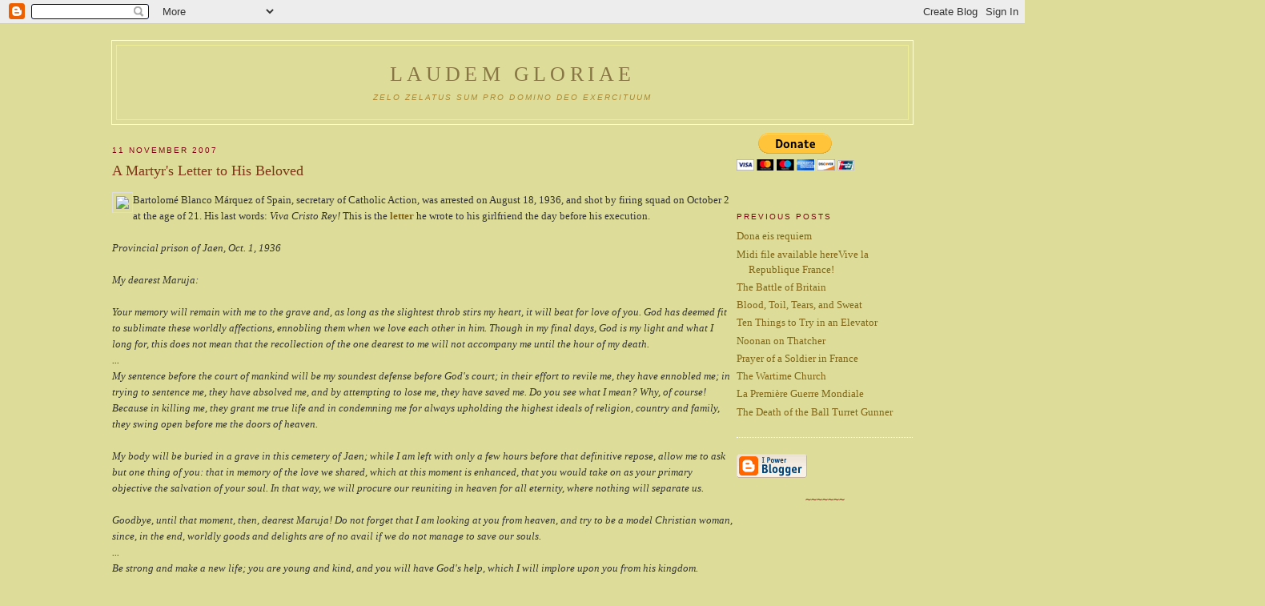

--- FILE ---
content_type: text/html; charset=UTF-8
request_url: https://laudemgloriae.blogspot.com/2007/11/martyrs-letter-to-his-beloved.html
body_size: 7863
content:
<!DOCTYPE html PUBLIC "-//W3C//DTD XHTML 1.0 Strict//EN" "http://www.w3.org/TR/xhtml1/DTD/xhtml1-strict.dtd">

<html xmlns="http://www.w3.org/1999/xhtml" xml:lang="en" lang="en">
<head>
  <title>Laudem Gloriae: A Martyr's Letter to His Beloved</title>

  <script type="text/javascript">(function() { (function(){function b(g){this.t={};this.tick=function(h,m,f){var n=f!=void 0?f:(new Date).getTime();this.t[h]=[n,m];if(f==void 0)try{window.console.timeStamp("CSI/"+h)}catch(q){}};this.getStartTickTime=function(){return this.t.start[0]};this.tick("start",null,g)}var a;if(window.performance)var e=(a=window.performance.timing)&&a.responseStart;var p=e>0?new b(e):new b;window.jstiming={Timer:b,load:p};if(a){var c=a.navigationStart;c>0&&e>=c&&(window.jstiming.srt=e-c)}if(a){var d=window.jstiming.load;
c>0&&e>=c&&(d.tick("_wtsrt",void 0,c),d.tick("wtsrt_","_wtsrt",e),d.tick("tbsd_","wtsrt_"))}try{a=null,window.chrome&&window.chrome.csi&&(a=Math.floor(window.chrome.csi().pageT),d&&c>0&&(d.tick("_tbnd",void 0,window.chrome.csi().startE),d.tick("tbnd_","_tbnd",c))),a==null&&window.gtbExternal&&(a=window.gtbExternal.pageT()),a==null&&window.external&&(a=window.external.pageT,d&&c>0&&(d.tick("_tbnd",void 0,window.external.startE),d.tick("tbnd_","_tbnd",c))),a&&(window.jstiming.pt=a)}catch(g){}})();window.tickAboveFold=function(b){var a=0;if(b.offsetParent){do a+=b.offsetTop;while(b=b.offsetParent)}b=a;b<=750&&window.jstiming.load.tick("aft")};var k=!1;function l(){k||(k=!0,window.jstiming.load.tick("firstScrollTime"))}window.addEventListener?window.addEventListener("scroll",l,!1):window.attachEvent("onscroll",l);
 })();</script><script type="text/javascript">function a(){var b=window.location.href,c=b.split("?");switch(c.length){case 1:return b+"?m=1";case 2:return c[1].search("(^|&)m=")>=0?null:b+"&m=1";default:return null}}var d=navigator.userAgent;if(d.indexOf("Mobile")!=-1&&d.indexOf("WebKit")!=-1&&d.indexOf("iPad")==-1||d.indexOf("Opera Mini")!=-1||d.indexOf("IEMobile")!=-1){var e=a();e&&window.location.replace(e)};
</script><meta http-equiv="Content-Type" content="text/html; charset=UTF-8" />
<meta name="generator" content="Blogger" />
<link rel="icon" type="image/vnd.microsoft.icon" href="https://www.blogger.com/favicon.ico"/>
<link rel="alternate" type="application/atom+xml" title="Laudem Gloriae - Atom" href="https://laudemgloriae.blogspot.com/feeds/posts/default" />
<link rel="alternate" type="application/rss+xml" title="Laudem Gloriae - RSS" href="https://laudemgloriae.blogspot.com/feeds/posts/default?alt=rss" />
<link rel="service.post" type="application/atom+xml" title="Laudem Gloriae - Atom" href="https://www.blogger.com/feeds/21121869/posts/default" />
<link rel="alternate" type="application/atom+xml" title="Laudem Gloriae - Atom" href="https://laudemgloriae.blogspot.com/feeds/1578703557646308165/comments/default" />
<link rel="stylesheet" type="text/css" href="https://www.blogger.com/static/v1/v-css/1601750677-blog_controls.css"/>
<link rel="stylesheet" type="text/css" href="https://www.blogger.com/dyn-css/authorization.css?targetBlogID=21121869&zx=0aa8fb57-bd44-4dce-8e28-f396a7a0bad4"/>


  <style type="text/css">
/*
-----------------------------------------------
Blogger Template Style
Name:     Minima Ochre
Designer: Douglas Bowman
URL:      www.stopdesign.com
Date:     28 Feb 2004
----------------------------------------------- */


body {
  background:#dd9;
  margin:0;
  padding:40px 20px;
  font:x-small Georgia,Serif;
  text-align:center;
  color:#333;
  font-size/* */:/**/small;
  font-size: /**/small;
  }
a:link {
  color:#806517;
  text-decoration:none;
  }
a:visited {
  color:#AF7817;
  text-decoration:none;
  }
a:hover {
  color:#c60;
  text-decoration:underline;
  }
a img {
  border-width:0;
  }


/* Header
----------------------------------------------- */
@media all {
  #header {
    width:1000px;
    margin:0 auto 10px;
    border:1px solid #ffc;
    }
  }
@media handheld {
  #header {
    width:90%;
    }
  }
#blog-title {
  margin:5px 5px 0;
  padding:20px 20px .25em;
  border:1px solid #ee9;
  border-width:1px 1px 0;
  font-size:200%;
  line-height:1.2em;
  font-weight:normal;
 text-align:center;
  color:#874;
  text-transform:uppercase;
  letter-spacing:.2em;
  }
#blog-title a {
  color:#874;
  text-decoration:none;
  }
#blog-title a:hover {
  color:#c60;
  }
#description {
  margin:0 5px 5px;
  padding:0 20px 20px;
  border:1px solid #ee9;
  border-width:0 1px 1px;
 
  font:78%/1.4em "Book Antiqua",Trebuchet,Arial,Verdana,Sans-serif;
 text-align:center;
  text-transform:uppercase;
  letter-spacing:.2em;
  color:#a83;
  }


/* Content
----------------------------------------------- */
@media all {
  #content {
    width:1000px;
    margin:0 auto;
    padding:0;
    text-align:left;
    }
  #main {
    width:775px;
    float:left;
    }
  #sidebar {
    width:220px;
    float:right;
    color:#7E3517;
    }
  }
@media handheld {
  #content {
    width:90%;
    }
  #main {
    width:100%;
    float:none;
    }
  #sidebar {
    width:100%;
    float:none;
    }
  }


/* Headings
----------------------------------------------- */
h2 {
  margin:1.5em 0 .75em;
  font:78%/1.4em "Book Antiqua",Trebuchet,Arial,Verdana,Sans-serif;
  text-transform:uppercase;
  letter-spacing:.2em;
  color:#800517;
  }


/* Posts
----------------------------------------------- */
@media all {
  .date-header {
    margin:1.5em 0 .5em;
    }
  .post {
    margin:.5em 0 1.5em;
    border-bottom:1px dotted #fff;
    padding-bottom:1.5em;
    }
  }
@media handheld {
  .date-header {
    padding:0 1.5em 0 1.5em;
    }
  .post {
    padding:0 1.5em 0 1.5em;
    }
  }
.post-title {
  margin:.25em 0 0;
  padding:0 0 4px;
  font-size:140%;
  font-weight:normal;
  line-height:1.4em;
  color:#7E3517;
  }
.post a {
  font-weight:bold;
  }
.post-title a, .post-title a:visited, .post-title strong {
  display:block;
  text-decoration:none;
  color:#b70;
  font-weight:normal;
  }
.post-title strong, .post-title a:hover {
  color:#800517;
  }
.post div {
  margin:0 0 .75em;
  line-height:1.6em;
  }
p.post-footer {
  margin:-.25em 0 0;
  color:#a85;
  }
.post-footer em, .comment-link {
  font:78%/1.4em "Book Antiqua",Trebuchet,Arial,Verdana,Sans-serif;
  text-transform:uppercase;
  letter-spacing:.1em;
  }
.post-footer em {
  font-style:normal;
  color:#863;
  margin-right:.6em;
  }
.comment-link {
  margin-left:.6em;
  }
.post img {
  padding:4px;
  border:1px solid #ddd;
  }
.post blockquote {
  margin:1em 20px;
  }
.post blockquote p {
  margin:.75em 0;
  }


/* Comments
----------------------------------------------- */
#comments h4 {
  margin:1em 0;
  font:bold 78%/1.6em "Book Antiqua",Trebuchet,Arial,Verdana,Sans-serif;
  text-transform:uppercase;
  letter-spacing:.2em;
  color:#7E3517;
  }
#comments h4 strong {
  font-size:130%;
  }
#comments-block {
  margin:1em 0 1.5em;
  line-height:1.6em;
  }
#comments-block dt {
  margin:.5em 0;
  }
#comments-block dd {
  margin:.25em 0 0;
  }
#comments-block dd.comment-timestamp {
  margin:-.25em 0 2em;
  font:78%/1.4em "Book Antiqua",Trebuchet,Arial,Verdana,Sans-serif;
  text-transform:uppercase;
  letter-spacing:.1em;
  }
#comments-block dd p {
  margin:0 0 .75em;
  }
.deleted-comment {
  font-style:italic;
  color:gray;
  }


/* Sidebar Content
----------------------------------------------- */
#sidebar ul {
  margin:0 0 1.5em;
  padding:0 0 1.5em;
  border-bottom:1px dotted #fff;
  list-style:none;
  }
#sidebar li {
  margin:0;
  padding:0 0 .25em 15px;
  text-indent:-15px;
  line-height:1.5em;
  }
#sidebar p {
  line-height:1.5em;
  }


/* Profile
----------------------------------------------- */
#profile-container {
  margin:0 0 1.5em;
  border-bottom:1px dotted #fff;
  padding-bottom:1.5em;
  }
.profile-datablock {
  margin:.5em 0 .5em;
  }
.profile-img {
  display:inline;
  }
.profile-img img {
  float:left;
  padding:4px;
  border:1px solid #ffc;
  margin:0 8px 3px 0;
  }
.profile-data {
  margin:0;
  font:bold 78%/1.6em "Book Antiqua",Trebuchet,Arial,Verdana,Sans-serif;
  text-transform:uppercase;
  letter-spacing:.1em;
  color:#763;
  }
.profile-data strong {
  display:none;
  }
.profile-textblock {
  margin:0 0 .5em;
  }
.profile-link {
  margin:0;
  font:78%/1.4em "Book Antiqua",Trebuchet,Arial,Verdana,Sans-serif;
  text-transform:uppercase;
  letter-spacing:.1em;
  }


/* Footer
----------------------------------------------- */
#footer {
  width:660px;
  clear:both;
  margin:0 auto;
  }
#footer hr {
  display:none;
  }
#footer p {
  margin:0;
  padding-top:15px;
  font:78%/1.6em "Book Antiqua",Trebuchet,Verdana,Sans-serif;
  text-transform:uppercase;
  letter-spacing:.1em;
  }
  </style>


<meta name='google-adsense-platform-account' content='ca-host-pub-1556223355139109'/>
<meta name='google-adsense-platform-domain' content='blogspot.com'/>
<!-- --><style type="text/css">@import url(//www.blogger.com/static/v1/v-css/navbar/3334278262-classic.css);
div.b-mobile {display:none;}
</style>

</head>

<body><script type="text/javascript">
    function setAttributeOnload(object, attribute, val) {
      if(window.addEventListener) {
        window.addEventListener('load',
          function(){ object[attribute] = val; }, false);
      } else {
        window.attachEvent('onload', function(){ object[attribute] = val; });
      }
    }
  </script>
<div id="navbar-iframe-container"></div>
<script type="text/javascript" src="https://apis.google.com/js/platform.js"></script>
<script type="text/javascript">
      gapi.load("gapi.iframes:gapi.iframes.style.bubble", function() {
        if (gapi.iframes && gapi.iframes.getContext) {
          gapi.iframes.getContext().openChild({
              url: 'https://www.blogger.com/navbar/21121869?origin\x3dhttps://laudemgloriae.blogspot.com',
              where: document.getElementById("navbar-iframe-container"),
              id: "navbar-iframe"
          });
        }
      });
    </script>

<div id="header">

  <h1 id="blog-title">
    <a href="http://laudemgloriae.blogspot.com/">
	Laudem Gloriae
	</a>
  </h1>
  <p id="description"><i>Zelo zelatus sum pro Domino Deo exercituum</i></p>

</div>

<!-- Begin #content -->
<div id="content">


<!-- Begin #main -->
<div id="main"><div id="main2">



    
  <h2 class="date-header">11 November 2007</h2>
  

  
     
  <!-- Begin .post -->
  <div class="post"><a name="1578703557646308165"></a>
         
    <h3 class="post-title">
	 
	 A Martyr's Letter to His Beloved
	 
    </h3>
    

	         <div class="post-body">
	<div>
      <div style="clear:both;"></div><img src="https://lh3.googleusercontent.com/blogger_img_proxy/AEn0k_vhpxYDv9jBxkTIbkKXNyD3dhs4qjr6cFxgKO76OTVGe__-zvYps2fj9YFBY6lAK-YkUqu8whPa44q1OOVn4pPsQV6UJFb8YWhDToAPMP7LOGAtAr-wAchSz3ixHdapQJWt9w0Sza_BGELqHA=s0-d" align="left">Bartolomé Blanco Márquez of Spain, secretary of Catholic Action, was arrested on August 18, 1936, and shot by firing squad on October 2 at the age of 21. His last words: <i>Viva Cristo Rey!</i> This is the <a href="http://www.zenit.org/article-20956?l=english">letter</a> he wrote to his girlfriend the day before his execution.<br /><br /><i>Provincial prison of Jaen, Oct. 1, 1936<br /><br />My dearest Maruja:<br /><br />Your memory will remain with me to the grave and, as long as the slightest throb stirs my heart, it will beat for love of you. God has deemed fit to sublimate these worldly affections, ennobling them when we love each other in him. Though in my final days, God is my light and what I long for, this does not mean that the recollection of the one dearest to me will not accompany me until the hour of my death.<br />...<br />My sentence before the court of mankind will be my soundest defense before God's court; in their effort to revile me, they have ennobled me; in trying to sentence me, they have absolved me, and by attempting to lose me, they have saved me. Do you see what I mean? Why, of course! Because in killing me, they grant me true life and in condemning me for always upholding the highest ideals of religion, country and family, they swing open before me the doors of heaven.<br /><br />My body will be buried in a grave in this cemetery of Jaen; while I am left with only a few hours before that definitive repose, allow me to ask but one thing of you: that in memory of the love we shared, which at this moment is enhanced, that you would take on as your primary objective the salvation of your soul. In that way, we will procure our reuniting in heaven for all eternity, where nothing will separate us.<br /><br />Goodbye, until that moment, then, dearest Maruja! Do not forget that I am looking at you from heaven, and try to be a model Christian woman, since, in the end, worldly goods and delights are of no avail if we do not manage to save our souls.<br />...<br />Be strong and make a new life; you are young and kind, and you will have God's help, which I will implore upon you from his kingdom. Goodbye, until eternity, then, when we shall continue to love each other for life everlasting.</i><br /><br />(nod to <a href="http://teaattrianon.blogspot.com/">Tea at Trianon</a>)<div style="clear:both; padding-bottom:0.25em"></div>
    </div>
    </div>
    
    <p class="post-footer">
      <em>posted by Christine at <a href="http://laudemgloriae.blogspot.com/2007/11/martyrs-letter-to-his-beloved.html" title="permanent link">7:43 AM</a></em>
        <span class="item-action"><a href="https://www.blogger.com/email-post/21121869/1578703557646308165" title="Email Post"><img class="icon-action" alt="" src="https://resources.blogblog.com/img/icon18_email.gif" height="13" width="18"/></a></span><span class="item-control blog-admin pid-1802288022"><a style="border:none;" href="https://www.blogger.com/post-edit.g?blogID=21121869&postID=1578703557646308165&from=pencil" title="Edit Post"><img class="icon-action" alt="" src="https://resources.blogblog.com/img/icon18_edit_allbkg.gif" height="18" width="18"></a></span>
    </p>
  
  </div>
  <!-- End .post -->
  
  
  
  <!-- Begin #comments -->
 
  <div id="comments">

	

<a class="comment-link" href="https://www.blogger.com/comment/fullpage/post/21121869/1578703557646308165" onclick="window.open('https://www.blogger.com/comment/fullpage/post/21121869/1578703557646308165', 'bloggerPopup', 'toolbar=0,scrollbars=1,location=0,statusbar=1,menubar=0,resizable=1,width=400,height=450');return false;">0 comments</a>
	    
    


		<p class="comment-timestamp">
	<a href="http://laudemgloriae.blogspot.com/"><< Home</a>
    </p>
    </div>



  <!-- End #comments -->


</div></div>
<!-- End #main -->







<!-- Begin #sidebar -->
<div id="sidebar"><div id="sidebar2">
  <form action="https://www.paypal.com/cgi-bin/webscr" method="post" target="_top">
<input type="hidden" name="cmd" value="_s-xclick">
<input type="hidden" name="encrypted" value="-----BEGIN [base64]/gKzPGbYyTTcItea/peVDjMRybRQF5dfdOadZw9VVWnEF3aAmBgCXkJKRineeE/4aNpVmHSFhZQWeDik+HaSojff/9WvEjzGIONrLKXS8QwxYu4Q1tnrxvg0u3cqhnyjJ3+p576MGi8pPKk15W8QLvwhfeDELMAkGBSsOAwIaBQAwgbQGCSqGSIb3DQEHATAUBggqhkiG9w0DBwQIeiCKW4YFW/GAgZBiTNIWVMw1nY4u8kZy69yRWgvy7amMZ/rEJdutW3V9tYGoazZeBWjBZGCTpt/[base64]/hJl66/RGqrj5rFb08sAABNTzDTiqqNpJeBsYs/[base64]/MA0GCSqGSIb3DQEBBQUAA4GBAIFfOlaagFrl71+jq6OKidbWFSE+Q4FqROvdgIONth+8kSK//Y/4ihuE4Ymvzn5ceE3S/[base64]/pF6R+4/fY9PatLdSulYsXzgXYHM1g6Xo9C/OHGU+C3L6sZLsYVfmJOpYprU6qN1bthF69FvhF6c+smfCtnjRifZE5eEm4LTlxDz/sey/bFx5s5zpPG5kxqWh0kcCh20i+tJRPj7GgPKViNUKZCgZ7i61r-----END PKCS7-----
">
<input type="image" src="https://www.paypalobjects.com/en_US/i/btn/btn_donateCC_LG.gif" border="0" name="submit" alt="PayPal - The safer, easier way to pay online!">
<img alt="" border="0" src="https://www.paypalobjects.com/en_US/i/scr/pixel.gif" width="1" height="1">
</form>
<br></br>
  
  <!-- Begin #profile-container -->
    
       

  <!-- End #profile -->
    
        
  
  <h2 class="sidebar-title">Previous Posts</h2>
    <ul id="recently">
    
        <li><a href="http://laudemgloriae.blogspot.com/2007/11/dona-eis-requiem.html">Dona eis requiem</a></li>
     
        <li><a href="http://laudemgloriae.blogspot.com/2007/11/la-reine-de-france.html">Midi file available hereVive la Republique France!</a></li>
     
        <li><a href="http://laudemgloriae.blogspot.com/2007/11/battle-of-britain.html">The Battle of Britain</a></li>
     
        <li><a href="http://laudemgloriae.blogspot.com/2007/11/blood-toil-tears-and-sweat.html">Blood, Toil, Tears, and Sweat</a></li>
     
        <li><a href="http://laudemgloriae.blogspot.com/2007/11/ten-things-to-try-in-elevator.html">Ten Things to Try in an Elevator</a></li>
     
        <li><a href="http://laudemgloriae.blogspot.com/2007/11/noonan-on-thatcher.html">Noonan on Thatcher</a></li>
     
        <li><a href="http://laudemgloriae.blogspot.com/2007/11/prayer-of-soldier-in-france.html">Prayer of a Soldier in France</a></li>
     
        <li><a href="http://laudemgloriae.blogspot.com/2007/11/knights-of-columbus-1917-my-thanks-to.html">The Wartime Church</a></li>
     
        <li><a href="http://laudemgloriae.blogspot.com/2007/11/wwi.html">La Premi&egrave;re Guerre Mondiale</a></li>
     
        <li><a href="http://laudemgloriae.blogspot.com/2007/11/death-of-ball-turret-gunner.html">The Death of the Ball Turret Gunner</a></li>
     
  </ul>
    

      <p id="powered-by"><a href="//www.blogger.com"><img src="https://lh3.googleusercontent.com/blogger_img_proxy/AEn0k_tj5Y_3Th0q-t1YmrHSVwLwkrSzNzXkAefL6vZ4jAWjnvZQ4tRLejxYbh2T5-gJlCM_NsWMvogjTDIOebOSeNv09vxZg5ctLkuCrne-2yOc=s0-d" alt="Powered by Blogger"></a></p>
  
  <!--
  <p>This is a paragraph of text that could go in the sidebar.</p>
  -->

<center>~~~~~~~</center>



<!-- End #sidebar -->


</div>
<!-- End #content -->



<!-- Begin #footer -->
<div id="footer"><hr />
  <p><!--This is an optional footer. If you want text here, place it inside these tags, and remove this comment. -->&nbsp;</p>

</div>
<!-- End #footer -->


<!--WEBBOT bot="HTMLMarkup" startspan ALT="Site Meter" -->
<script type="text/javascript" src="//sm7.sitemeter.com/js/counter.js?site=sm7credo">
</script>
<noscript>
<a href="http://sm7.sitemeter.com/stats.asp?site=sm7credo" target="_top">
<img src="https://lh3.googleusercontent.com/blogger_img_proxy/AEn0k_tigRORTSc0nEbHgf0wQe0bqEgN5cTegU6l4IMFZtttAfZ6YxMxk19krBCoA4hk-4Zk_ZLnHNrSxBMiZTmV6HWXi91oGs4f-XMZTF5syKmC4QVI=s0-d" alt="Site Meter" border="0"></a>
</noscript>
<!--WEBBOT bot="HTMLMarkup" Endspan --></body>
</html>
<br></br>